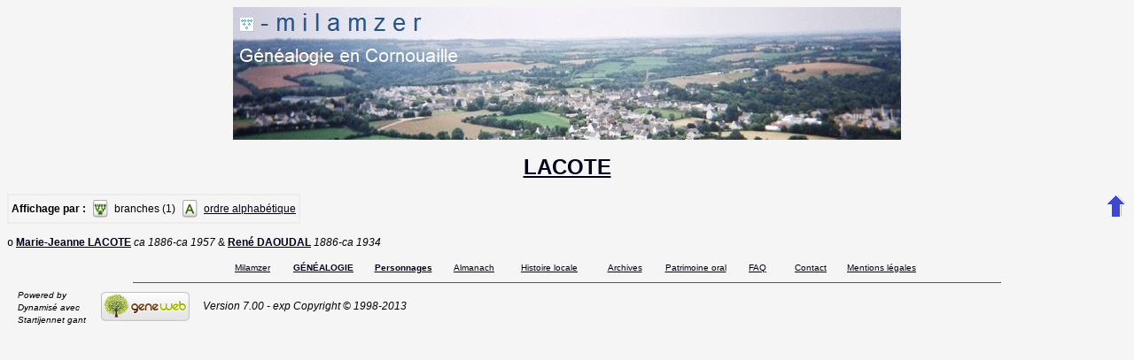

--- FILE ---
content_type: text/html; charset=utf-8
request_url: https://www.milamzer.bzh/cgi-bin/piw.cgi?b=piweoa&lang=fr&m=NG&n=&fn=&sn=lacote
body_size: 6630
content:
<!DOCTYPE html PUBLIC "-//W3C//DTD XHTML 1.1//EN"
"http://www.w3.org/TR/xhtml11/DTD/xhtml11.dtd">
<html xmlns="http://www.w3.org/1999/xhtml">
  <head>
    <title>lacote</title>
    <meta name="robots" content="none" />
    <meta http-equiv="Content-Type" content="text/html; charset=utf-8" />
    <meta http-equiv="Content-Style-Type" content="text/css" />
    <link rel="shortcut icon" href="piw.cgi?m=IM;v=/favicon_gwd.png" />
    <style type="text/css">
      /* Properties of all html pages. */
      html
      {
      background: url('piw.cgi?m=IM;v=/gwback.jpg');
      }
      /* Properties of all html pages */
      body, td, th, form, input, select, legend
      {
      font-family: Arial;
      font-size: 12px;
      }
      /* Properties of all html pages */
      img
      {
      border: 0;
      }
      /* Properties to highlight words generated by GeneWeb. All pages.*/
      /*   color: #1e7fcb; pour azur */
      .highlight
      {
      color: #0000ff;
      font-weight: bold;
      }
      .error
      {
      color: #9c1117;
      }
      .with_picto
      {
      background-repeat: no-repeat;
      background-position: left center;
      padding: 4px 4px 4px 20px;
      }
      .reference
      {
      font-size:80%;
      font-style:italic;
      }
      .odd
      {
      background-color: #FBFBFB;
      }
      .even
      {
      background-color: transparent;
      }
      /* Properties of the submit/OK/validate... button */
      input[type=submit]
      {
      background-color : #808080;
      border: medium none;
      color:white;
      font-weight:bold;
      padding:2px 4px;
      }
      /* Properties for the unvisited, visited and mouse over links. All pages. */
      a:link.highlight
      {
      color: #2f6400;
      }
      a:visited.highlight
      {
      color: #2f6400;
      }
      a:hover.highlight
      {
      color: #2f6400;
      }
      a:link.date
      {
      text-decoration: none;
      color: black;
      background-color: transparent;
      }
      a:visited.date
      {
      text-decoration: none;
      color: black;
      background-color: transparent;
      }
      a:hover.date
      {
      text-decoration: none;
      color: black;
      background-color: transparent;
      }
      a:link
      {
      color: #00001a;
      }
      /* Properties of the main title. All pages. */
      h1
      {
      text-align: center;
      color: #303900;
      }
      /* Properties of the trailer block. All pages. */
      #trl
      {
      text-align: left;
      margin-left: auto;
      margin-right: auto;
      margin-top : 00px;
      }
      #trl ul
      {
      margin: 0;
      padding: 0;
      list-style-type: none;
      text-align: center;
      }
      #trl ul li { display: inline; }
      #trl ul li a
      {
      text-decoration: none;
      padding: .2em 1em;
      color: #fff;
      background-color: #2f6400;
      }
      #trl ul li a:hover
      {
      color: #fff;
      background-color: #4A9900;
      }
      /* Properties of the footer block. All pages. */
      #footer
      {
      clear: both;
      }
      /* color: #e7edb3; (footer hr)*/
      #footer hr
      {
      color: #0066ff;
      }
      /* Properties of the title block. All pages. */
      #title
      {
      padding-top: 10px;
      width: 100%;
      background-color: #e7edb3;
      }
      /* Properties of the lang block. Page welcome.txt */
      #lang
      {
      /*text-align: center;*/
      }
      /* Properties of the logo block. Page welcome.txt */
      #logo
      {
      float: left;
      width: 160px;
      }
      /* Properties of the acces block. Page welcome.txt, perso.txt */
      /* The border property is exported in the template            */
      /* so that the acces menu is not visible if there             */
      /* no password defined for wizard or friends                  */
      #acces
      {
      float: right;
      width: 160px;
      height: 65px;
      margin-right: 10px;
      text-align: center;
      }
      #acces>ul
      {
      padding: 0px;
      padding-top: 5px;
      margin: 0px;
      list-style-type: none;
      }
      /* Properties of the title in the acces block. Page welcome.txt */
      #acces h3
      {
      text-align: left;
      background-color: #808080;
      color: white;
      margin: 0;
      }
      /* Properties of the search block. Page welcome.txt */
      #search
      {
      width: 750px;
      border: solid 2px #808080;
      text-align: left;
      margin-left: auto;
      margin-right: auto;
      }
      /* Properties of the title in the search block. Page welcome.txt */
      #search h3
      {
      margin: 0;
      text-align: left;
      background-color: #808080;
      color: white;
      }
      /* Properties of the form in the search block. Page welcome.txt */
      #search form
      {
      margin-top: 10px;
      margin-left: 10px;
      }
      /* Display the "title and estate" search in  */
      /* one line (search block). Page welcome.txt */
      #form-titles div
      {
      float: left;
      margin-right: 3px;
      }
      /* "title and estate" search in block search. Page welcome.txt */
      #content fieldset
      {
      border: 0;
      }
      /* Properties of the misc block. Page welcome.txt          */
      /* Trick : to center easily this block, one must add the   */
      /* following properties : align, margin-left, margin-right */
      /* and the trick : overflow: auto.                         */
      #misc
      {
      width: 750px;
      border: solid 2px #808080;
      text-align: left;
      overflow: auto;
      margin-left: auto;
      margin-right: auto;
      }
      /* Properties of the title in the misc block. Page welcome.txt */
      #misc h3
      {
      margin: 0;
      text-align: left;
      background-color: #808080;
      color: white;
      }
      /* Properties of the tools block. Page welcome.txt         */
      /* Trick : to center easily this block, one must add the   */
      /* following properties : align, margin-left, margin-right */
      /* and the trick : overflow: auto.                         */
      #tools
      {
      width: 750px;
      border: solid 2px #808080;
      text-align: left;
      overflow: auto;
      margin-left: auto;
      margin-right: auto;
      }
      /* Properties of the title in the tools block. Page welcome.txt */
      #tools h3
      {
      margin: 0;
      text-align: left;
      background-color: #808080;
      color: white;
      }
      /* ----------------------------- Barre de menu ---------------------------- */
      #menuBar{
      position: relative;
      list-style-type: none;
      margin: 0;
      padding: 0;
      padding-left:35%;
      display: block;
      left:0px;
      top:0px;
      height:32px;
      background-image:url('piw.cgi?m=IM;v=/menubar_background.png');
      margin-bottom:10px;
      z-index:99;
      border:1px solid #CDC3C6;
      }
      #menuBar > li{
      display: block;
      height: 32px;
      float: left;
      padding: 0;
      list-style-image: none;
      /*background-position: left -119px;*/
      border-right:1px solid #696969;
      cursor: pointer;
      background-repeat:repeat;
      position:relative;
      width:80px;
      }
      #menuBar > li.person{
      border-left:1px solid #696969;
      }
      #menuBar > li .text {
      display:none;
      }
      #menuBar > li > a {
      background-image:url('piw.cgi?m=IM;v=/menubar_sprite.png');
      height:32px;
      width:60px;
      display:block;
      }
      #menuBar > li > a:hover {
      border-right:1px solid #cdc3c6;
      background-color: #e2e2e2;
      }
      #menuBar > li.hover {
      border-bottom:1px solid #e2e2e2;
      }
      #menuBar > li.misc:hover {
      background-color: #e2e2e2;
      }
      #menuBar > li.person > a {
      background-position:16px 3px;
      }
      #menuBar > li.family > a {
      background-position:10px -50px;
      }
      #menuBar > li.medias > a {
      background-position:16px -104px;
      }
      #menuBar > li.annotation > a {
      background-position:16px -159px;
      width:80px;
      }
      #menuBar > li.liste > a {
      background-position:10px -212px;
      }
      #menuBar > li.parente > a {
      background-position:10px -266px;
      }
      #menuBar > li.misc > a {
      background-position:16px -318px;
      }
      #menuBar > li.person.hover > a, #menuBar > li.person.on > a, #menuBar > li.person > a:hover {
      background-position:-68px 3px;
      }
      #menuBar > li.family.hover > a, #menuBar > li.family.on > a, #menuBar > li.family > a:hover {
      background-position:-74px -50px;
      }
      #menuBar > li.medias.hover > a, #menuBar > li.medias.on > a, #menuBar > li.medias > a:hover {
      background-position:-68px -104px;
      }
      #menuBar > li.annotation.hover > a, #menuBar > li.annotation.on > a, #menuBar > li.annotation > a:hover {
      background-position:-68px -159px;
      border-right:1px solid #696969;
      }
      #menuBar > li.liste.hover > a, #menuBar > li.liste > a:hover {
      background-position:-74px -212px;
      border-right:none;
      background-color: #e2e2e2;
      }
      #menuBar > li.liste.on > a {
      background-position:-74px -212px;
      }
      #menuBar > li.parente.hover > a, #menuBar > li.parente.on > a, #menuBar > li.parente > a:hover {
      background-position:-74px -266px;
      }
      #menuBar > li.misc:hover > a, #menuBar > li.misc.hover > a {
      background-position:-69px -318px;
      border-right:none;
      background-color: #e2e2e2;
      }
      #menuBar > li.misc.on > a {
      background-position:-69px -318px;
      }
      #menuBar li.hover, #menuBar li.on {
      background-image:url('piw.cgi?m=IM;v=/menubar_background_hover.png');
      }
      #menuBar > li > div {
      width:20px;
      height:32px;
      position:absolute;
      top:0px;
      right:-1px;
      padding:0;
      margin:0;
      background-image:url('piw.cgi?m=IM;v=/menubar_sprite.png');
      background-position:5px -420px;
      }
      #menuBar > li.misc:hover > div, #menuBar > li.misc.hover > div,
      #menuBar > li.liste:hover > div, #menuBar > li.liste.hover > div {
      border-left:1px solid #e2e2e2;
      }
      #menuBar > li > div:hover, #menuBar > li > div.hover, #menuBar > li.misc:hover > div{
      background-color:#e2e2e2;
      border-left:1px solid #cdc3c6;
      border-right:1px solid #696969;
      width:19px;
      background-position:-79px -420px;
      }
      #menuBar > li.misc:hover > div{
      border-left:1px solid #e2e2e2;
      }
      #menuBar > li > div:hover, #menuBar > li > div.hover, #menuBar > li.liste:hover > div{
      background-color:#e2e2e2;
      border-left:1px solid #cdc3c6;
      border-right:1px solid #696969;
      width:19px;
      background-position:-79px -420px;
      }
      #menuBar > li.liste:hover > div{
      border-left:1px solid #e2e2e2;
      }
      #menuBar > li.hover > div, #menuBar > li.on > div {
      background-position:-79px -420px;
      }
      #menuBar li div ul{
      display:none;
      }
      #menuBar > li div > ul {
      position:absolute;
      left:-63px;
      top:32px;
      width:170px;
      background-image:none;
      background-color:#e2e2e2;
      border:1px solid #cdc3c6;
      border-top:none;
      margin:0;
      padding:0;
      list-style-type: none;
      }
      #menuBar > li div.hover > ul{
      display:block;
      box-shadow: 2px 2px 5px #514549;
      }
      #menuBar > li div.hover > ul li{
      background-image:none;
      background-color:inherit;
      width:100%;
      list-style-type: none;
      position:relative;
      }
      #menuBar > li div > ul li a,
      #menuBar > li div > ul li span{
      display:block;
      padding:5px;
      color:#51464a;
      text-decoration:none;
      text-shadow:0px 1px 1px white;
      }
      #menuBar > li div > ul li.sub_menu span{
      padding-right:25px;
      }
      #menuBar > li > div div {
      width:15px;
      height:100%;
      position:absolute;
      top:0px;
      left:155px;
      padding:0;
      margin:0;
      }
      #menuBar li.menubar_separateur{
      height:0;
      border-top: 1px solid #CDC3C6;
      border-bottom:1px solid white;
      }
      #menuBar > li div.hover > ul li.hover div > ul{
      border:1px solid #cdc3c6;
      left:15px;
      top:-1px;
      display:block;
      box-shadow: 2px 2px 5px #514549;
      }
      #menuBar > li div.hover > ul li.hover,
      #menuBar > li div.hover > ul li:hover {
      background-color: #d1c9cc;
      }
      #menuBar .nb{
      background-color: #95C417;
      border: 1px solid #016171;
      color: #016171;
      border-radius: 5px 5px 5px 5px;
      font-weight: bold;
      left: 34px;
      min-height: 16px;
      padding: 1px 5px 0;
      position: relative;
      font-size:10px;
      text-decoration:none;
      top: 16px;
      }
      #menuBar a {
      text-decoration:none;
      }
      #menuBar > li div > ul li span.fleche_droite{
      position:absolute;
      display:block;
      height:10px;
      padding:0;
      padding-left:10px;
      bacground-position: 0 0;
      background-image:url('piw.cgi?m=IM;v=/menubar_flechedroite.png');
      margin-top:-6px;
      top:50%;
      }
      #menuBar > li div > ul li.hover span.fleche_droite{
      background-image:url('piw.cgi?m=IM;v=/menubar_flechedroite_selected.png');
      }
      /* Menu ascendance descendance commun */
      div.menu_anc_des {
      background-image:url('piw.cgi?m=IM;v=/ascdesc_bg.png');
      background-repeat:repeat-x;
      position:relative;
      top:-15px;
      margin:0;
      padding:0;
      }
      div.menu_anc_des div.menu {
      border-width:1px;
      border-style:solid;
      border-radius:10px;
      width:250px;
      float:left;
      margin:25px 15px 25px 15px;
      background-color:white;
      background-image:url('piw.cgi?m=IM;v=/ascdes_menu_bg.png');
      background-position:0 100%;
      background-repeat:repeat-x;
      }
      div.menu_anc_des div.menu ul {
      padding:0;
      padding-left:5px;
      list-style-type:none;
      }
      div.menu_anc_des div.menu ul li{
      padding:5px;
      }
      div.menu_anc_des div.menu h2 {
      margin:10px;
      }
      div.menu_anc_des_example {
      text-align:center;
      display:none;
      padding:25px 15px 25px 15px;
      }
      div.menu_anc_des_example span{
      padding-top:15px;
      display:block;
      }
      div.menu_anc_des_example img{
      box-shadow:5px 5px 5px #cdc3c6;
      }
      /* Properties of the navigation block. Page perso.txt      */
      /* Trick : to center easily this block, one must add the   */
      /* following properties : align, margin-left, margin-right */
      /* and the trick : overflow: auto.                         */
      #navigation
      {
      width: 750px;
      border: solid 2px #808080;
      text-align: left;
      overflow: auto;
      margin-left: auto;
      margin-right: auto;
      margin-top : 40px;
      }
      /* Properties of the title in the navigation block. Page perso.txt */
      #navigation h3
      {
      text-align: left;
      background-color: #808080;
      color: white;
      margin: 0;
      }
      /* list_left and list_right allow to display lists in 2 columns.     */
      /* It's applied in the welcome.txt page: "other option" block and    */
      /* in the perso.txt page: "navigation" block.                        */
      /* width specify that this block is half of its parent's block and   */
      /* float specify the position of the list (relative to the parents). */
      /* The text-align property is inherited by the parent's block.       */
      #list_left
      {
      width: 45%;
      float: left;
      }
      #list_right
      {
      width: 45%;
      float: right;
      }
      /* perso.txt page: "navigation" block. */
      .li_left
      {
      width: 25%;
      float: left;
      }
      /* Listes ascendance */
      /* sans parent */
      li.noway
      {
      list-style-type: circle;
      }
      /* avec parents */
      li.goway
      {
      list-style-type: disc;
      }
      /* liste descendance */
      /* sans conjoint */
      li.nospou
      {
      list-style-type: circle;
      }
      /* avec conjoint, sans descendance */
      li.nodesc
      {
      list-style-type: disc
      }
      /* avec descendance */
      li.desc
      {
      list-style-type: square;
      }
      /* Propositions de background dans certains menus */
      .bg1
      {
      background-color: #FFC0C0;
      }
      .bg2
      {
      background-color: #FFFFC0;
      }
      .bg3
      {
      background-color: #C0FFC0;
      }
      .bg4
      {
      background-color: #C0FFFF;
      }
      .bg5
      {
      background-color: #C0C0FF;
      }
      .bg6
      {
      background-color: #FFC0FF;
      }
      /* ---------------------- Historique des mises à jour --------------------- */
      .updhist_table
      {
      white-space: nowrap;
      }
      .updhist_table_header
      {
      background-color: #808080;
      color: white;
      }
      .hist_summary
      {
      margin-top:15px;
      margin-bottom:15px;
      }
      .diff_highlight
      {
      background-color:pink;
      }
      .hist_lbl
      {
      white-space: nowrap;
      background-color : #808080;
      color: white;
      }
      /* --------------------------- Pyramide des âges -------------------------- */
      .pyramid_year
      {
      font-style: italic;
      }
      .pyramid_nb
      {
      font-style: italic;
      }
      /* --------------------------------- wiki -------------------------------- */
      #summary
      {
      border: ridge 3px #844404;
      }
      div.summary ul
      {
      padding-left: 0;
      list-style-type: none
      }
      div.summary ul ul
      {
      padding-left: 1.618em
      }
      .subtitle
      {
      border-bottom: solid 1px #844404;
      }
      .found
      {
      color: black;
      background-color: #afa;
      font-weight:bold
      }
      /* ------------------------------ Biographie ----------------------------- */
      #bio_block
      {
      padding:9px;
      text-align:justify;
      text-indent:18px;
      font-size:1.1em;
      }
      #bio_block h6
      {
      width:50%;
      border:3px double #2f6400;
      padding:3px;
      text-align:left;
      font-size:1.4em;
      }
      #bio_block hr
      {
      height:3px;
      color:#2f6400;
      }
      #bio_block :first-letter
      {
      font-weight:900;
      font-size:1.2em;
      color:#2f6400;
      }
      #bio_right
      {
      float:right;
      border:#2f6400 solid 3px;
      margin:12px;
      padding:6px;
      text-align:center;
      text-indent:0px;
      font-size:0.9em;
      }
      #bio_left
      {
      float:left;
      border:#2f6400 solid 3px;
      margin:12px; padding:6px;
      text-align:center;
      text-indent:0px;
      font-size:0.9em;
      }
      /* --------------------------------- notes -------------------------------- */
      li.folder
      {
      list-style-type: disc;
      }
      li.file
      {
      list-style-type: circle;
      }
      li.parent
      {
      list-style-type: disc;
      }
      /* ... avec images */
      li.folder
      {
      list-style-image: url('piw.cgi?m=IM;v=/folder.png');
      }
      li.file
      {
      list-style-image: url('piw.cgi?m=IM;v=/file.png');
      }
      li.parent
      {
      list-style-image: url('piw.cgi?m=IM;v=/left.png');
      }
      /* ---------------------------- perso_short.txt --------------------------- */
      .fp_ul_summary
      {
      list-style: none;
      padding-left: 0px;
      }
      .fp_ul_summary > li
      {
      padding: 5px;
      }
      .page_max
      {
      width: 864px;
      }
      /*
      .fp_date_empty
      {
      border: solid 1px #999999;
      width: 60px;
      display: block;
      }
      */
      .fp_table
      {
      width: 100%;
      margin-top: 10px;
      }
      .fp_table th
      {
      background-color: #00794C;
      color: white;
      font-weight: bold;
      font-size: 120%;
      text-align: left;
      padding-left: 5px;
      }
      .fp_table td
      {
      padding: 5px;
      }
      .fp_person
      {
      width: 100%;
      border: solid 2px #00794C;
      }
      .fp_person_info
      {
      margin: 0px;
      padding: 0px;
      }
      .fp_person_info_ul
      {
      list-style-type: none;
      padding : 0px;
      margin: 0px;
      }
      .fp_person_info_ul li
      {
      padding : 5px;
      }
      .fp_person_info_ul > li > hr
      {
      border-top: solid 1px #998C90;
      border-left: 0;
      border-right: 0;
      border-bottom: 0;
      margin:0;
      }
      .fp_grey td
      {
      color: #998C90;
      border-bottom: solid 1px #00794C;
      font-weight: bold;
      padding: 2px;
      }
      .fp_grey_italic
      {
      color: #998C90;
      font-style: italic;
      font-weight: bold;
      }
      .fp_table_parent
      {
      width: 100%;
      margin-top: 10px;
      }
      .fp_table_parent th
      {
      background-color: #00794C;
      color: white;
      font-weight: bold;
      font-size: 120%;
      text-align: left;
      padding-left: 5px;
      }
      .fp_table_parent td
      {
      padding: 5px;
      }
      .fp_table_siblings
      {
      width: 100%;
      margin-top: 10px;
      }
      .fp_table_siblings tr td
      {
      padding: 5px;
      }
      .fp_table_siblings th
      {
      background-color: #00794C;
      color: white;
      font-weight: bold;
      font-size: 120%;
      text-align: left;
      padding-left: 5px;
      }
      .table_content_siblings > td
      {
      padding: 2px;
      padding-left: 0px;
      border-top: solid 1px #F0ECED;
      }
      .fp_half_siblings
      {
      background-color: #F0ECED;
      font-weight: bold;
      }
      .table_content_odd > td
      {
      background-color: #F0ECED;
      }
      .fp_table_relations
      {
      width: 100%;
      margin-top: 10px;
      }
      .fp_table_relations tr td
      {
      padding: 5px;
      }
      .fp_table_relations th
      {
      background-color: #00794C;
      color: white;
      font-weight: bold;
      font-size: 120%;
      text-align: left;
      padding-left: 5px;
      }
      .table_content_relations > td
      {
      padding: 2px;
      padding-left: 0px;
      border-top: solid 1px #F0ECED;
      }
      .fp_table_marriage
      {
      width:100%;
      margin-top: 10px;
      }
      .fp_table_marriage th
      {
      background-color: #00794C;
      color: white;
      font-weight: bold;
      font-size: 120%;
      text-align: left;
      padding-left: 5px;
      }
      .fp_table_marriage td
      {
      padding: 5px;
      }
      .fp_table_marriage table{
      width:100%;
      }
      .fp_marriage_notes
      {
      width: 100%;
      margin-top: 10px;
      }
      .fp_marriage_notes td
      {
      padding: 10px;
      }
      .fp_marriage_notes td,
      .fp_notes
      {
      background-color: #F0EDEE;
      }
      .fp_marriage_notes span
      {
      color: #00794A;
      font-weight: bold;
      }
      .fp_family_separator
      {
      width: 100%;
      border-top-width: 3px;
      border-top-style: double;
      border-left: 0;
      border-right: 0;
      border-bottom: 0;
      margin:0;
      }
      .fp_table_children
      {
      width: 100%;
      }
      .fp_table_children td
      {
      padding: 5px;
      }
      .fp_source
      {
      margin: 0px;
      padding-left: 20px;
      }
      .fp_source > li
      {
      padding: 2px;
      }
      /* ------------------------------- perso.txt ------------------------------ */
      .marriage_perso > li
      {
      margin-bottom: 15px;
      }
      /* ----------------------------- timeline.txt ----------------------------- */
      .edate {
      float: right;
      text-align: right;
      }
      /* ------------------ Display by branch/alphabetic order ------------------ */
      table.display_search
      {
      border:2px solid #F0ECED;
      }
      /* --------------------------------- Tips --------------------------------- */
      div.tips {
      padding:0px 0px 0px 50px;
      min-height:50px;
      background-color:#E7EDB3;
      background-image:url('piw.cgi?m=IM;v=/picto_ampoule.png');
      background-position:5px center;
      background-repeat: no-repeat;
      margin-right:60px;
      }
      div.tips table {
      height:50px;
      margin:0;
      color: #514549;
      }
      div.tips table td{
      vertical-align:middle;
      }
      /* ----------------------- Simulate a select button ----------------------- */
      div.select
      {
      display:inline-block;
      position:relative;
      border:1px solid #E7ED83;
      background-color:#808080;
      cursor:pointer;
      z-index:1;
      padding-right:5px;
      padding-left:4px;
      }
      div.select > span
      {
      background-image:url('piw.cgi?m=IM;v=/picto_fleche_blanche.png');
      background-position:center right;
      background-repeat:no-repeat;
      padding-right:18px;
      display:inline-block;
      background-color:#808080;
      color:white;
      font-weight:bold;
      text-align:left;
      width:200px;
      padding-top:6px;
      padding-bottom:4px;
      }
      div.select ul
      {
      position:absolute;
      display:none;
      margin:0px;
      padding:0px;
      top:24px;
      white-space:nowrap;
      text-align:left;
      background-color:white;
      left:-1px;
      border:1px solid #808080;
      }
      div.select ul li
      {
      margin:0;
      line-height:20px;
      list-style-type:none;
      }
      div.select ul li.title
      {
      background-color:#E7ED83;
      padding-left:5px;
      font-weight:bold;
      }
      div.select ul a
      {
      color:black;
      display:block;
      padding-left:5px;
      padding-right:5px;
      width:217px;
      text-decoration:none;
      }
      div.select ul a
      {
      color: #2F6400;
      }
      div.select ul a:hover
      {
      text-decoration:underline;
      }
      div.select:hover
      {
      border:1px solid #808080;
      }
      div.select:hover ul
      {
      display:block;
      z-index:100;
      }
      /* ------------------- Modify data (e.g. book of places ------------------- */
      .mod_data_ul li
      {
      padding: 2px;
      }
      .list_ini a
      {
      padding: 2px;
      }
      /* ----------------------------- Relationship ----------------------------- */
      #rel_form_search, #rel_form_cousin, #rel_form_shortcut, #rel_mode, #rel_options
      {
      margin: 10px;
      }
      #rel_search_content, #rel_cousin_content
      {
      margin-left: 25px;
      }
      #rel_search
      {
      float: left;
      width:45%;
      padding-right:10px;
      }
      #rel_form_search span
      {
      font-weight:bold;
      }
      #rel_search_title
      {
      font-weight:bold;
      }
      #rel_form_search ul
      {
      list-style-type: none;
      margin:0;
      padding:0;
      }
      #rel_cousin_title
      {
      font-weight:bold;
      }
      #rel_form_cousin span
      {
      font-weight:bold;
      }
      #rel_form_shortcut span
      {
      font-weight:bold;
      }
      #rel_form_shortcut ul
      {
      list-style-type: none;
      margin:0;
      padding:0;
      }
      #rel_options
      {
      padding-top: 10px;
      }
      #rel_options span
      {
      font-weight:bold;
      }
      #rel_options ul
      {
      list-style-type: none;
      margin:0;
      padding:0;
      }
      #rel_mode span
      {
      font-weight:bold;
      }
      #rel_mode ul
      {
      list-style-type: none;
      margin:0;
      padding:0;
      }
      /* ---------------------- Ascendants and Descendants ---------------------- */
      /* --- Ascendants/Descendants menu --- */
      .ascends_menu_list, .ascends_menu_tree, .ascends_menu_other,
      .descends_menu_list, .descends_menu_tree, .descends_menu_other
      {
      float: left;
      }
      .ascends_menu_valid, .descends_menu_valid
      {
      clear: both;
      text-align: center;
      }
      .ascends_menu_option_div, .descends_menu_option_div
      {
      padding-left: 25px;
      }
      .ascends_menu_option_p, .descends_menu_option_p
      {
      margin: 0;
      padding: 2px;
      }
      /* --- Ascendants/Descendants trees --- */
      table hr
      {
      border-top: solid 1px black;
      border-left: 0;
      border-right: 0;
      border-bottom: 0;
      margin:0;
      }
      hr.left
      {
      margin-left:0;
      margin-right: 50%;
      width: 50%;
      }
      hr.right
      {
      margin-left: 50%;
      margin-right: 0;
      width: 50%;
      }
      hr.full
      {
      margin-left: 0;
      margin-right: 0;
      }
      /* --- Ascendants/Descendants table --- */
      .ascends_table, .descends_table
      {
      border-width:1px;
      border-style:solid;
      border-collapse:collapse;
      }
      .ascends_table th, .ascends_table td,
      .descends_table th, .descends_table td
      {
      border:1px solid black;
      vertical-align:top;
      padding:2px;
      }
      /* --- Ascendants/Descendants liste rédigée --- */
      .asc_notes_src_inline, .desc_notes_src_inline
      {
      padding-left:15px;
      }
      /* --- Ascendants --- */
      .list_eclair_table
      {
      border-width:1px;
      border-style:solid;
      border-collapse:collapse;
      }
      .list_eclair_table th,
      .list_eclair_table td
      {
      border:1px solid black;
      vertical-align:top;
      padding:2px;
      }
      .surname_branch_sort
      {
      float:left;
      list-style-type: none;
      padding-left: 0;
      }
      ul.surname_branch_sort > li
      {
      margin-bottom:15px;
      }
      .surname_branch_table
      {
      border-width:1px;
      border-style:solid;
      border-collapse:collapse;
      }
      .surname_branch_sort .surname_branch_table
      {
      width:100%;
      }
      .surname_branch_table th,
      .surname_branch_table td
      {
      border:1px solid black;
      vertical-align:top;
      padding:2px;
      }
      .missing_ancestors_sort
      {
      float:left;
      list-style-type: none;
      padding-left: 0;
      }
      ul.missing_ancestors_sort > li
      {
      margin-bottom:15px;
      }
      .missing_ancestors_table
      {
      border-width:1px;
      border-style:solid;
      border-collapse:collapse;
      }
      .missing_ancestors_sort .missing_ancestors_table
      {
      width:100%;
      }
      .missing_ancestors_table th,
      .missing_ancestors_table td
      {
      border:1px solid black;
      vertical-align:top;
      padding:2px;
      }
      .missing_ancestors_table th.missing_parent,
      .missing_ancestors_table th.missing_spouse
      {
      width:100px;
      text-align:center;
      }
      /* Pour affichage ascendance par liste m=A;t=L */
      li.male
      {
      list-style-type: square;
      }
      li.female
      {
      list-style-type: circle;
      }
      /* ... avec images */
      li.male
      {
      list-style-image: url('piw.cgi?m=IM;v=/male.png');
      }
      li.female
      {
      list-style-image: url('piw.cgi?m=IM;v=/female.png');
      }
      /* --- Descendants --- */
      .descends_aboville_pipe
      {
      border-left: 1px solid;
      padding-left: 10px;
      }
      /* Properties of the hed.txt comme page welcome.txt mfl*/
      #hedmfl
      {
      text-align: center;
      margin-left: auto;
      margin-right: auto;
      height: 151px;
      }
    </style>
    <!-- mfl le 16/03/2018 10:14 -->
    <script type="text/javascript" src="/gw/etc/jquery_1_9_1_min.js"></script><div id="hedmfl">
      <a href="/index.html"><img src="/images/fonds/bandoelian.jpg" width="754" height="150" title="Accueil" alt="Vue du bourg d'Elliant avec la mer dans la brume � l'horizon"></a>
    </div></head>
    <body>
      <h1><a href="piw.cgi?b=piweoa;lang=fr;pz=michel;nz=floc+h;ocz=5;m=N;v=LACOTE;t=A">LACOTE</a></h1>
      <div style="float:right">
        <a href="piw.cgi?b=piweoa;lang=fr;pz=michel;nz=floc+h;ocz=5"><img src="piw.cgi?m=IM;v=/up.png" width="24" height="29" alt="^^" title="^^" /></a>
      </div>
      <table class="display_search">
        <tr><td><b>Affichage par :</b></td><td><img src="piw.cgi?m=IM;v=/picto_branch.png" align="middle" alt="" title="" />
            </td><td>branches (1)</td><td><img src="piw.cgi?m=IM;v=/picto_alphabetic_order.png" align="middle" alt="" title="" />
      </td><td><a href="piw.cgi?b=piweoa;lang=fr;pz=michel;nz=floc+h;ocz=5;m=N;o=i;v=lacote;t=N" rel="nofollow">ordre alphabétique</a></td></tr></table>
      <br />
      <div style="white-space:nowrap">
        <tt>o</tt>
        <strong><a href="piw.cgi?b=piweoa;lang=fr;pz=michel;nz=floc+h;ocz=5;p=marie+jeanne;n=lacote">Marie-Jeanne LACOTE</a></strong> <em><bdo dir="ltr" style="display:inline-block">ca 1886-ca 1957</bdo></em>
        &amp;
        <strong><a href="piw.cgi?b=piweoa;lang=fr;pz=michel;nz=floc+h;ocz=5;p=rene;n=daoudal">René DAOUDAL</a></strong> <em><bdo dir="ltr" style="display:inline-block">1886-ca 1934</bdo></em>
      </div>
      <br />
      <center>
        <table border="0" cellpadding="0" cellspacing="0" style="border-collapse: collapse" bordercolor="#111111">
          <tr>
            <td width="80px" align="center"><a href="/index.html"><font size="1">Milamzer</font></a></td>
            <td width="80px" align="center"><a href="/cgi-bin/piw.cgi?b=piweoa"><font size="1"><b>G&Eacute;N&Eacute;ALOGIE</b></font></a></td>
            <td width="100px" align="center"><a href="/personnages.html"><font size="1"><b>Personnages</b></font></a></td>
            <td width="60px" align="center"><a href="/wiki/Almanach"><font size="1">Almanach</font></a></td>
            <td width="110px" align="center"><a href="/wiki/Histoire"><font size="1">Histoire locale</font></a></td>
            <td width="60px" align="center"><a href="/archives/archives.html"><font size="1">Archives</font></a></td>
            <td width="100px" align="center"><a href="/komzou/fr_komzou.html"><font size="1">Patrimoine oral</font></a></td>
            <td width="40px" align="center"><a href="/listefaq.html"><font size="1">FAQ</font></a></td>
            <td width="80px" align="center"><a href="/contact.html"><font size="1">Contact</font></a></td>
            <td width="80px" align="center"><a href="/mentions.html"><font size="1">Mentions l&eacute;gales</font></a></td>
          </tr>
        </table>
      </center>
      <div id="footer">
        <center><img src="/images/boutons/barrehr.png" title="<hr (980 px)>"></center>
            <div>
              <table>
                <tbody>
                  <tr>
                    <td>
                      <font size="1"><i>
                          &nbsp;&nbsp;&nbsp;Powered by&nbsp;&nbsp;&nbsp;<br>
                            &nbsp;&nbsp;&nbsp;Dynamis&eacute; avec&nbsp;&nbsp;&nbsp;<br>
                              &nbsp;&nbsp;&nbsp;Startijennet gant&nbsp;&nbsp;&nbsp;<br>
                            </i></font>
                          </td>
                          <td>
                            <td>
                              <em>
                                <a href="http://opensource.geneanet.org/projects/geneweb/" target="_blank">
                                  <img src="piw.cgi?m=IM;v=/logo_bas.png" 
                                    style="vertical-align: middle; border: 0" 
                                alt="GeneWeb" title="GeneWeb" /></a> &nbsp;&nbsp;&nbsp;
                              Version 7.00 - exp  Copyright &copy; 1998-2013 </em><br />
                            </td>
                          </tr>
                        </tbody>
                      </table>    
                    </div>
                </div></body>
              </html>
